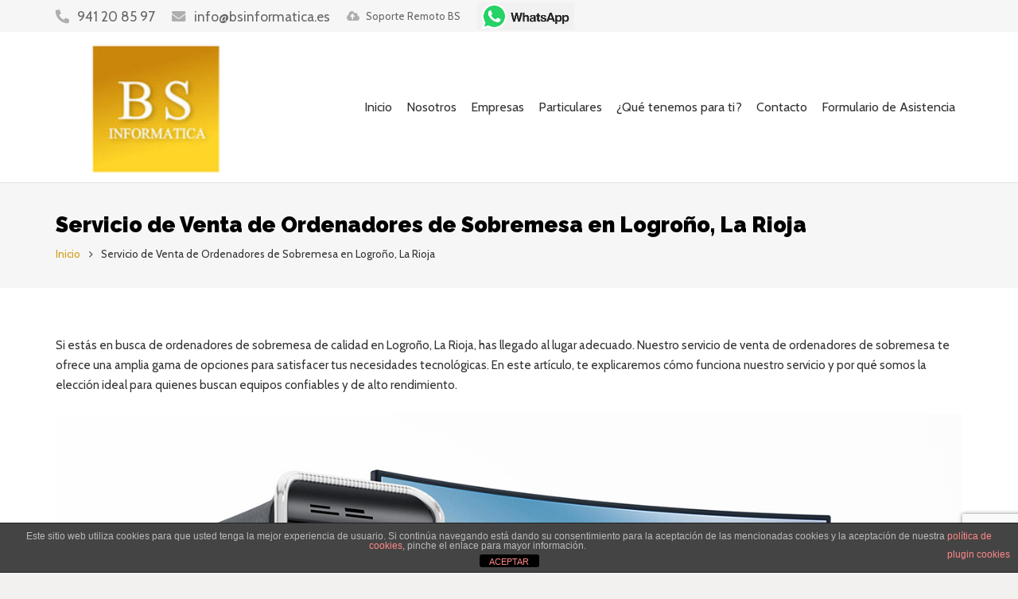

--- FILE ---
content_type: text/html; charset=utf-8
request_url: https://www.google.com/recaptcha/api2/anchor?ar=1&k=6Lfv58ApAAAAAALd6rIEo0vJgRPc_2jCkxs8a-NI&co=aHR0cHM6Ly9ic2luZm9ybWF0aWNhLmNvbTo0NDM.&hl=en&v=PoyoqOPhxBO7pBk68S4YbpHZ&size=invisible&anchor-ms=20000&execute-ms=30000&cb=hr5q1hm2iu0r
body_size: 49629
content:
<!DOCTYPE HTML><html dir="ltr" lang="en"><head><meta http-equiv="Content-Type" content="text/html; charset=UTF-8">
<meta http-equiv="X-UA-Compatible" content="IE=edge">
<title>reCAPTCHA</title>
<style type="text/css">
/* cyrillic-ext */
@font-face {
  font-family: 'Roboto';
  font-style: normal;
  font-weight: 400;
  font-stretch: 100%;
  src: url(//fonts.gstatic.com/s/roboto/v48/KFO7CnqEu92Fr1ME7kSn66aGLdTylUAMa3GUBHMdazTgWw.woff2) format('woff2');
  unicode-range: U+0460-052F, U+1C80-1C8A, U+20B4, U+2DE0-2DFF, U+A640-A69F, U+FE2E-FE2F;
}
/* cyrillic */
@font-face {
  font-family: 'Roboto';
  font-style: normal;
  font-weight: 400;
  font-stretch: 100%;
  src: url(//fonts.gstatic.com/s/roboto/v48/KFO7CnqEu92Fr1ME7kSn66aGLdTylUAMa3iUBHMdazTgWw.woff2) format('woff2');
  unicode-range: U+0301, U+0400-045F, U+0490-0491, U+04B0-04B1, U+2116;
}
/* greek-ext */
@font-face {
  font-family: 'Roboto';
  font-style: normal;
  font-weight: 400;
  font-stretch: 100%;
  src: url(//fonts.gstatic.com/s/roboto/v48/KFO7CnqEu92Fr1ME7kSn66aGLdTylUAMa3CUBHMdazTgWw.woff2) format('woff2');
  unicode-range: U+1F00-1FFF;
}
/* greek */
@font-face {
  font-family: 'Roboto';
  font-style: normal;
  font-weight: 400;
  font-stretch: 100%;
  src: url(//fonts.gstatic.com/s/roboto/v48/KFO7CnqEu92Fr1ME7kSn66aGLdTylUAMa3-UBHMdazTgWw.woff2) format('woff2');
  unicode-range: U+0370-0377, U+037A-037F, U+0384-038A, U+038C, U+038E-03A1, U+03A3-03FF;
}
/* math */
@font-face {
  font-family: 'Roboto';
  font-style: normal;
  font-weight: 400;
  font-stretch: 100%;
  src: url(//fonts.gstatic.com/s/roboto/v48/KFO7CnqEu92Fr1ME7kSn66aGLdTylUAMawCUBHMdazTgWw.woff2) format('woff2');
  unicode-range: U+0302-0303, U+0305, U+0307-0308, U+0310, U+0312, U+0315, U+031A, U+0326-0327, U+032C, U+032F-0330, U+0332-0333, U+0338, U+033A, U+0346, U+034D, U+0391-03A1, U+03A3-03A9, U+03B1-03C9, U+03D1, U+03D5-03D6, U+03F0-03F1, U+03F4-03F5, U+2016-2017, U+2034-2038, U+203C, U+2040, U+2043, U+2047, U+2050, U+2057, U+205F, U+2070-2071, U+2074-208E, U+2090-209C, U+20D0-20DC, U+20E1, U+20E5-20EF, U+2100-2112, U+2114-2115, U+2117-2121, U+2123-214F, U+2190, U+2192, U+2194-21AE, U+21B0-21E5, U+21F1-21F2, U+21F4-2211, U+2213-2214, U+2216-22FF, U+2308-230B, U+2310, U+2319, U+231C-2321, U+2336-237A, U+237C, U+2395, U+239B-23B7, U+23D0, U+23DC-23E1, U+2474-2475, U+25AF, U+25B3, U+25B7, U+25BD, U+25C1, U+25CA, U+25CC, U+25FB, U+266D-266F, U+27C0-27FF, U+2900-2AFF, U+2B0E-2B11, U+2B30-2B4C, U+2BFE, U+3030, U+FF5B, U+FF5D, U+1D400-1D7FF, U+1EE00-1EEFF;
}
/* symbols */
@font-face {
  font-family: 'Roboto';
  font-style: normal;
  font-weight: 400;
  font-stretch: 100%;
  src: url(//fonts.gstatic.com/s/roboto/v48/KFO7CnqEu92Fr1ME7kSn66aGLdTylUAMaxKUBHMdazTgWw.woff2) format('woff2');
  unicode-range: U+0001-000C, U+000E-001F, U+007F-009F, U+20DD-20E0, U+20E2-20E4, U+2150-218F, U+2190, U+2192, U+2194-2199, U+21AF, U+21E6-21F0, U+21F3, U+2218-2219, U+2299, U+22C4-22C6, U+2300-243F, U+2440-244A, U+2460-24FF, U+25A0-27BF, U+2800-28FF, U+2921-2922, U+2981, U+29BF, U+29EB, U+2B00-2BFF, U+4DC0-4DFF, U+FFF9-FFFB, U+10140-1018E, U+10190-1019C, U+101A0, U+101D0-101FD, U+102E0-102FB, U+10E60-10E7E, U+1D2C0-1D2D3, U+1D2E0-1D37F, U+1F000-1F0FF, U+1F100-1F1AD, U+1F1E6-1F1FF, U+1F30D-1F30F, U+1F315, U+1F31C, U+1F31E, U+1F320-1F32C, U+1F336, U+1F378, U+1F37D, U+1F382, U+1F393-1F39F, U+1F3A7-1F3A8, U+1F3AC-1F3AF, U+1F3C2, U+1F3C4-1F3C6, U+1F3CA-1F3CE, U+1F3D4-1F3E0, U+1F3ED, U+1F3F1-1F3F3, U+1F3F5-1F3F7, U+1F408, U+1F415, U+1F41F, U+1F426, U+1F43F, U+1F441-1F442, U+1F444, U+1F446-1F449, U+1F44C-1F44E, U+1F453, U+1F46A, U+1F47D, U+1F4A3, U+1F4B0, U+1F4B3, U+1F4B9, U+1F4BB, U+1F4BF, U+1F4C8-1F4CB, U+1F4D6, U+1F4DA, U+1F4DF, U+1F4E3-1F4E6, U+1F4EA-1F4ED, U+1F4F7, U+1F4F9-1F4FB, U+1F4FD-1F4FE, U+1F503, U+1F507-1F50B, U+1F50D, U+1F512-1F513, U+1F53E-1F54A, U+1F54F-1F5FA, U+1F610, U+1F650-1F67F, U+1F687, U+1F68D, U+1F691, U+1F694, U+1F698, U+1F6AD, U+1F6B2, U+1F6B9-1F6BA, U+1F6BC, U+1F6C6-1F6CF, U+1F6D3-1F6D7, U+1F6E0-1F6EA, U+1F6F0-1F6F3, U+1F6F7-1F6FC, U+1F700-1F7FF, U+1F800-1F80B, U+1F810-1F847, U+1F850-1F859, U+1F860-1F887, U+1F890-1F8AD, U+1F8B0-1F8BB, U+1F8C0-1F8C1, U+1F900-1F90B, U+1F93B, U+1F946, U+1F984, U+1F996, U+1F9E9, U+1FA00-1FA6F, U+1FA70-1FA7C, U+1FA80-1FA89, U+1FA8F-1FAC6, U+1FACE-1FADC, U+1FADF-1FAE9, U+1FAF0-1FAF8, U+1FB00-1FBFF;
}
/* vietnamese */
@font-face {
  font-family: 'Roboto';
  font-style: normal;
  font-weight: 400;
  font-stretch: 100%;
  src: url(//fonts.gstatic.com/s/roboto/v48/KFO7CnqEu92Fr1ME7kSn66aGLdTylUAMa3OUBHMdazTgWw.woff2) format('woff2');
  unicode-range: U+0102-0103, U+0110-0111, U+0128-0129, U+0168-0169, U+01A0-01A1, U+01AF-01B0, U+0300-0301, U+0303-0304, U+0308-0309, U+0323, U+0329, U+1EA0-1EF9, U+20AB;
}
/* latin-ext */
@font-face {
  font-family: 'Roboto';
  font-style: normal;
  font-weight: 400;
  font-stretch: 100%;
  src: url(//fonts.gstatic.com/s/roboto/v48/KFO7CnqEu92Fr1ME7kSn66aGLdTylUAMa3KUBHMdazTgWw.woff2) format('woff2');
  unicode-range: U+0100-02BA, U+02BD-02C5, U+02C7-02CC, U+02CE-02D7, U+02DD-02FF, U+0304, U+0308, U+0329, U+1D00-1DBF, U+1E00-1E9F, U+1EF2-1EFF, U+2020, U+20A0-20AB, U+20AD-20C0, U+2113, U+2C60-2C7F, U+A720-A7FF;
}
/* latin */
@font-face {
  font-family: 'Roboto';
  font-style: normal;
  font-weight: 400;
  font-stretch: 100%;
  src: url(//fonts.gstatic.com/s/roboto/v48/KFO7CnqEu92Fr1ME7kSn66aGLdTylUAMa3yUBHMdazQ.woff2) format('woff2');
  unicode-range: U+0000-00FF, U+0131, U+0152-0153, U+02BB-02BC, U+02C6, U+02DA, U+02DC, U+0304, U+0308, U+0329, U+2000-206F, U+20AC, U+2122, U+2191, U+2193, U+2212, U+2215, U+FEFF, U+FFFD;
}
/* cyrillic-ext */
@font-face {
  font-family: 'Roboto';
  font-style: normal;
  font-weight: 500;
  font-stretch: 100%;
  src: url(//fonts.gstatic.com/s/roboto/v48/KFO7CnqEu92Fr1ME7kSn66aGLdTylUAMa3GUBHMdazTgWw.woff2) format('woff2');
  unicode-range: U+0460-052F, U+1C80-1C8A, U+20B4, U+2DE0-2DFF, U+A640-A69F, U+FE2E-FE2F;
}
/* cyrillic */
@font-face {
  font-family: 'Roboto';
  font-style: normal;
  font-weight: 500;
  font-stretch: 100%;
  src: url(//fonts.gstatic.com/s/roboto/v48/KFO7CnqEu92Fr1ME7kSn66aGLdTylUAMa3iUBHMdazTgWw.woff2) format('woff2');
  unicode-range: U+0301, U+0400-045F, U+0490-0491, U+04B0-04B1, U+2116;
}
/* greek-ext */
@font-face {
  font-family: 'Roboto';
  font-style: normal;
  font-weight: 500;
  font-stretch: 100%;
  src: url(//fonts.gstatic.com/s/roboto/v48/KFO7CnqEu92Fr1ME7kSn66aGLdTylUAMa3CUBHMdazTgWw.woff2) format('woff2');
  unicode-range: U+1F00-1FFF;
}
/* greek */
@font-face {
  font-family: 'Roboto';
  font-style: normal;
  font-weight: 500;
  font-stretch: 100%;
  src: url(//fonts.gstatic.com/s/roboto/v48/KFO7CnqEu92Fr1ME7kSn66aGLdTylUAMa3-UBHMdazTgWw.woff2) format('woff2');
  unicode-range: U+0370-0377, U+037A-037F, U+0384-038A, U+038C, U+038E-03A1, U+03A3-03FF;
}
/* math */
@font-face {
  font-family: 'Roboto';
  font-style: normal;
  font-weight: 500;
  font-stretch: 100%;
  src: url(//fonts.gstatic.com/s/roboto/v48/KFO7CnqEu92Fr1ME7kSn66aGLdTylUAMawCUBHMdazTgWw.woff2) format('woff2');
  unicode-range: U+0302-0303, U+0305, U+0307-0308, U+0310, U+0312, U+0315, U+031A, U+0326-0327, U+032C, U+032F-0330, U+0332-0333, U+0338, U+033A, U+0346, U+034D, U+0391-03A1, U+03A3-03A9, U+03B1-03C9, U+03D1, U+03D5-03D6, U+03F0-03F1, U+03F4-03F5, U+2016-2017, U+2034-2038, U+203C, U+2040, U+2043, U+2047, U+2050, U+2057, U+205F, U+2070-2071, U+2074-208E, U+2090-209C, U+20D0-20DC, U+20E1, U+20E5-20EF, U+2100-2112, U+2114-2115, U+2117-2121, U+2123-214F, U+2190, U+2192, U+2194-21AE, U+21B0-21E5, U+21F1-21F2, U+21F4-2211, U+2213-2214, U+2216-22FF, U+2308-230B, U+2310, U+2319, U+231C-2321, U+2336-237A, U+237C, U+2395, U+239B-23B7, U+23D0, U+23DC-23E1, U+2474-2475, U+25AF, U+25B3, U+25B7, U+25BD, U+25C1, U+25CA, U+25CC, U+25FB, U+266D-266F, U+27C0-27FF, U+2900-2AFF, U+2B0E-2B11, U+2B30-2B4C, U+2BFE, U+3030, U+FF5B, U+FF5D, U+1D400-1D7FF, U+1EE00-1EEFF;
}
/* symbols */
@font-face {
  font-family: 'Roboto';
  font-style: normal;
  font-weight: 500;
  font-stretch: 100%;
  src: url(//fonts.gstatic.com/s/roboto/v48/KFO7CnqEu92Fr1ME7kSn66aGLdTylUAMaxKUBHMdazTgWw.woff2) format('woff2');
  unicode-range: U+0001-000C, U+000E-001F, U+007F-009F, U+20DD-20E0, U+20E2-20E4, U+2150-218F, U+2190, U+2192, U+2194-2199, U+21AF, U+21E6-21F0, U+21F3, U+2218-2219, U+2299, U+22C4-22C6, U+2300-243F, U+2440-244A, U+2460-24FF, U+25A0-27BF, U+2800-28FF, U+2921-2922, U+2981, U+29BF, U+29EB, U+2B00-2BFF, U+4DC0-4DFF, U+FFF9-FFFB, U+10140-1018E, U+10190-1019C, U+101A0, U+101D0-101FD, U+102E0-102FB, U+10E60-10E7E, U+1D2C0-1D2D3, U+1D2E0-1D37F, U+1F000-1F0FF, U+1F100-1F1AD, U+1F1E6-1F1FF, U+1F30D-1F30F, U+1F315, U+1F31C, U+1F31E, U+1F320-1F32C, U+1F336, U+1F378, U+1F37D, U+1F382, U+1F393-1F39F, U+1F3A7-1F3A8, U+1F3AC-1F3AF, U+1F3C2, U+1F3C4-1F3C6, U+1F3CA-1F3CE, U+1F3D4-1F3E0, U+1F3ED, U+1F3F1-1F3F3, U+1F3F5-1F3F7, U+1F408, U+1F415, U+1F41F, U+1F426, U+1F43F, U+1F441-1F442, U+1F444, U+1F446-1F449, U+1F44C-1F44E, U+1F453, U+1F46A, U+1F47D, U+1F4A3, U+1F4B0, U+1F4B3, U+1F4B9, U+1F4BB, U+1F4BF, U+1F4C8-1F4CB, U+1F4D6, U+1F4DA, U+1F4DF, U+1F4E3-1F4E6, U+1F4EA-1F4ED, U+1F4F7, U+1F4F9-1F4FB, U+1F4FD-1F4FE, U+1F503, U+1F507-1F50B, U+1F50D, U+1F512-1F513, U+1F53E-1F54A, U+1F54F-1F5FA, U+1F610, U+1F650-1F67F, U+1F687, U+1F68D, U+1F691, U+1F694, U+1F698, U+1F6AD, U+1F6B2, U+1F6B9-1F6BA, U+1F6BC, U+1F6C6-1F6CF, U+1F6D3-1F6D7, U+1F6E0-1F6EA, U+1F6F0-1F6F3, U+1F6F7-1F6FC, U+1F700-1F7FF, U+1F800-1F80B, U+1F810-1F847, U+1F850-1F859, U+1F860-1F887, U+1F890-1F8AD, U+1F8B0-1F8BB, U+1F8C0-1F8C1, U+1F900-1F90B, U+1F93B, U+1F946, U+1F984, U+1F996, U+1F9E9, U+1FA00-1FA6F, U+1FA70-1FA7C, U+1FA80-1FA89, U+1FA8F-1FAC6, U+1FACE-1FADC, U+1FADF-1FAE9, U+1FAF0-1FAF8, U+1FB00-1FBFF;
}
/* vietnamese */
@font-face {
  font-family: 'Roboto';
  font-style: normal;
  font-weight: 500;
  font-stretch: 100%;
  src: url(//fonts.gstatic.com/s/roboto/v48/KFO7CnqEu92Fr1ME7kSn66aGLdTylUAMa3OUBHMdazTgWw.woff2) format('woff2');
  unicode-range: U+0102-0103, U+0110-0111, U+0128-0129, U+0168-0169, U+01A0-01A1, U+01AF-01B0, U+0300-0301, U+0303-0304, U+0308-0309, U+0323, U+0329, U+1EA0-1EF9, U+20AB;
}
/* latin-ext */
@font-face {
  font-family: 'Roboto';
  font-style: normal;
  font-weight: 500;
  font-stretch: 100%;
  src: url(//fonts.gstatic.com/s/roboto/v48/KFO7CnqEu92Fr1ME7kSn66aGLdTylUAMa3KUBHMdazTgWw.woff2) format('woff2');
  unicode-range: U+0100-02BA, U+02BD-02C5, U+02C7-02CC, U+02CE-02D7, U+02DD-02FF, U+0304, U+0308, U+0329, U+1D00-1DBF, U+1E00-1E9F, U+1EF2-1EFF, U+2020, U+20A0-20AB, U+20AD-20C0, U+2113, U+2C60-2C7F, U+A720-A7FF;
}
/* latin */
@font-face {
  font-family: 'Roboto';
  font-style: normal;
  font-weight: 500;
  font-stretch: 100%;
  src: url(//fonts.gstatic.com/s/roboto/v48/KFO7CnqEu92Fr1ME7kSn66aGLdTylUAMa3yUBHMdazQ.woff2) format('woff2');
  unicode-range: U+0000-00FF, U+0131, U+0152-0153, U+02BB-02BC, U+02C6, U+02DA, U+02DC, U+0304, U+0308, U+0329, U+2000-206F, U+20AC, U+2122, U+2191, U+2193, U+2212, U+2215, U+FEFF, U+FFFD;
}
/* cyrillic-ext */
@font-face {
  font-family: 'Roboto';
  font-style: normal;
  font-weight: 900;
  font-stretch: 100%;
  src: url(//fonts.gstatic.com/s/roboto/v48/KFO7CnqEu92Fr1ME7kSn66aGLdTylUAMa3GUBHMdazTgWw.woff2) format('woff2');
  unicode-range: U+0460-052F, U+1C80-1C8A, U+20B4, U+2DE0-2DFF, U+A640-A69F, U+FE2E-FE2F;
}
/* cyrillic */
@font-face {
  font-family: 'Roboto';
  font-style: normal;
  font-weight: 900;
  font-stretch: 100%;
  src: url(//fonts.gstatic.com/s/roboto/v48/KFO7CnqEu92Fr1ME7kSn66aGLdTylUAMa3iUBHMdazTgWw.woff2) format('woff2');
  unicode-range: U+0301, U+0400-045F, U+0490-0491, U+04B0-04B1, U+2116;
}
/* greek-ext */
@font-face {
  font-family: 'Roboto';
  font-style: normal;
  font-weight: 900;
  font-stretch: 100%;
  src: url(//fonts.gstatic.com/s/roboto/v48/KFO7CnqEu92Fr1ME7kSn66aGLdTylUAMa3CUBHMdazTgWw.woff2) format('woff2');
  unicode-range: U+1F00-1FFF;
}
/* greek */
@font-face {
  font-family: 'Roboto';
  font-style: normal;
  font-weight: 900;
  font-stretch: 100%;
  src: url(//fonts.gstatic.com/s/roboto/v48/KFO7CnqEu92Fr1ME7kSn66aGLdTylUAMa3-UBHMdazTgWw.woff2) format('woff2');
  unicode-range: U+0370-0377, U+037A-037F, U+0384-038A, U+038C, U+038E-03A1, U+03A3-03FF;
}
/* math */
@font-face {
  font-family: 'Roboto';
  font-style: normal;
  font-weight: 900;
  font-stretch: 100%;
  src: url(//fonts.gstatic.com/s/roboto/v48/KFO7CnqEu92Fr1ME7kSn66aGLdTylUAMawCUBHMdazTgWw.woff2) format('woff2');
  unicode-range: U+0302-0303, U+0305, U+0307-0308, U+0310, U+0312, U+0315, U+031A, U+0326-0327, U+032C, U+032F-0330, U+0332-0333, U+0338, U+033A, U+0346, U+034D, U+0391-03A1, U+03A3-03A9, U+03B1-03C9, U+03D1, U+03D5-03D6, U+03F0-03F1, U+03F4-03F5, U+2016-2017, U+2034-2038, U+203C, U+2040, U+2043, U+2047, U+2050, U+2057, U+205F, U+2070-2071, U+2074-208E, U+2090-209C, U+20D0-20DC, U+20E1, U+20E5-20EF, U+2100-2112, U+2114-2115, U+2117-2121, U+2123-214F, U+2190, U+2192, U+2194-21AE, U+21B0-21E5, U+21F1-21F2, U+21F4-2211, U+2213-2214, U+2216-22FF, U+2308-230B, U+2310, U+2319, U+231C-2321, U+2336-237A, U+237C, U+2395, U+239B-23B7, U+23D0, U+23DC-23E1, U+2474-2475, U+25AF, U+25B3, U+25B7, U+25BD, U+25C1, U+25CA, U+25CC, U+25FB, U+266D-266F, U+27C0-27FF, U+2900-2AFF, U+2B0E-2B11, U+2B30-2B4C, U+2BFE, U+3030, U+FF5B, U+FF5D, U+1D400-1D7FF, U+1EE00-1EEFF;
}
/* symbols */
@font-face {
  font-family: 'Roboto';
  font-style: normal;
  font-weight: 900;
  font-stretch: 100%;
  src: url(//fonts.gstatic.com/s/roboto/v48/KFO7CnqEu92Fr1ME7kSn66aGLdTylUAMaxKUBHMdazTgWw.woff2) format('woff2');
  unicode-range: U+0001-000C, U+000E-001F, U+007F-009F, U+20DD-20E0, U+20E2-20E4, U+2150-218F, U+2190, U+2192, U+2194-2199, U+21AF, U+21E6-21F0, U+21F3, U+2218-2219, U+2299, U+22C4-22C6, U+2300-243F, U+2440-244A, U+2460-24FF, U+25A0-27BF, U+2800-28FF, U+2921-2922, U+2981, U+29BF, U+29EB, U+2B00-2BFF, U+4DC0-4DFF, U+FFF9-FFFB, U+10140-1018E, U+10190-1019C, U+101A0, U+101D0-101FD, U+102E0-102FB, U+10E60-10E7E, U+1D2C0-1D2D3, U+1D2E0-1D37F, U+1F000-1F0FF, U+1F100-1F1AD, U+1F1E6-1F1FF, U+1F30D-1F30F, U+1F315, U+1F31C, U+1F31E, U+1F320-1F32C, U+1F336, U+1F378, U+1F37D, U+1F382, U+1F393-1F39F, U+1F3A7-1F3A8, U+1F3AC-1F3AF, U+1F3C2, U+1F3C4-1F3C6, U+1F3CA-1F3CE, U+1F3D4-1F3E0, U+1F3ED, U+1F3F1-1F3F3, U+1F3F5-1F3F7, U+1F408, U+1F415, U+1F41F, U+1F426, U+1F43F, U+1F441-1F442, U+1F444, U+1F446-1F449, U+1F44C-1F44E, U+1F453, U+1F46A, U+1F47D, U+1F4A3, U+1F4B0, U+1F4B3, U+1F4B9, U+1F4BB, U+1F4BF, U+1F4C8-1F4CB, U+1F4D6, U+1F4DA, U+1F4DF, U+1F4E3-1F4E6, U+1F4EA-1F4ED, U+1F4F7, U+1F4F9-1F4FB, U+1F4FD-1F4FE, U+1F503, U+1F507-1F50B, U+1F50D, U+1F512-1F513, U+1F53E-1F54A, U+1F54F-1F5FA, U+1F610, U+1F650-1F67F, U+1F687, U+1F68D, U+1F691, U+1F694, U+1F698, U+1F6AD, U+1F6B2, U+1F6B9-1F6BA, U+1F6BC, U+1F6C6-1F6CF, U+1F6D3-1F6D7, U+1F6E0-1F6EA, U+1F6F0-1F6F3, U+1F6F7-1F6FC, U+1F700-1F7FF, U+1F800-1F80B, U+1F810-1F847, U+1F850-1F859, U+1F860-1F887, U+1F890-1F8AD, U+1F8B0-1F8BB, U+1F8C0-1F8C1, U+1F900-1F90B, U+1F93B, U+1F946, U+1F984, U+1F996, U+1F9E9, U+1FA00-1FA6F, U+1FA70-1FA7C, U+1FA80-1FA89, U+1FA8F-1FAC6, U+1FACE-1FADC, U+1FADF-1FAE9, U+1FAF0-1FAF8, U+1FB00-1FBFF;
}
/* vietnamese */
@font-face {
  font-family: 'Roboto';
  font-style: normal;
  font-weight: 900;
  font-stretch: 100%;
  src: url(//fonts.gstatic.com/s/roboto/v48/KFO7CnqEu92Fr1ME7kSn66aGLdTylUAMa3OUBHMdazTgWw.woff2) format('woff2');
  unicode-range: U+0102-0103, U+0110-0111, U+0128-0129, U+0168-0169, U+01A0-01A1, U+01AF-01B0, U+0300-0301, U+0303-0304, U+0308-0309, U+0323, U+0329, U+1EA0-1EF9, U+20AB;
}
/* latin-ext */
@font-face {
  font-family: 'Roboto';
  font-style: normal;
  font-weight: 900;
  font-stretch: 100%;
  src: url(//fonts.gstatic.com/s/roboto/v48/KFO7CnqEu92Fr1ME7kSn66aGLdTylUAMa3KUBHMdazTgWw.woff2) format('woff2');
  unicode-range: U+0100-02BA, U+02BD-02C5, U+02C7-02CC, U+02CE-02D7, U+02DD-02FF, U+0304, U+0308, U+0329, U+1D00-1DBF, U+1E00-1E9F, U+1EF2-1EFF, U+2020, U+20A0-20AB, U+20AD-20C0, U+2113, U+2C60-2C7F, U+A720-A7FF;
}
/* latin */
@font-face {
  font-family: 'Roboto';
  font-style: normal;
  font-weight: 900;
  font-stretch: 100%;
  src: url(//fonts.gstatic.com/s/roboto/v48/KFO7CnqEu92Fr1ME7kSn66aGLdTylUAMa3yUBHMdazQ.woff2) format('woff2');
  unicode-range: U+0000-00FF, U+0131, U+0152-0153, U+02BB-02BC, U+02C6, U+02DA, U+02DC, U+0304, U+0308, U+0329, U+2000-206F, U+20AC, U+2122, U+2191, U+2193, U+2212, U+2215, U+FEFF, U+FFFD;
}

</style>
<link rel="stylesheet" type="text/css" href="https://www.gstatic.com/recaptcha/releases/PoyoqOPhxBO7pBk68S4YbpHZ/styles__ltr.css">
<script nonce="euRf6kcoisN5PNGKMvI3Hg" type="text/javascript">window['__recaptcha_api'] = 'https://www.google.com/recaptcha/api2/';</script>
<script type="text/javascript" src="https://www.gstatic.com/recaptcha/releases/PoyoqOPhxBO7pBk68S4YbpHZ/recaptcha__en.js" nonce="euRf6kcoisN5PNGKMvI3Hg">
      
    </script></head>
<body><div id="rc-anchor-alert" class="rc-anchor-alert"></div>
<input type="hidden" id="recaptcha-token" value="[base64]">
<script type="text/javascript" nonce="euRf6kcoisN5PNGKMvI3Hg">
      recaptcha.anchor.Main.init("[\x22ainput\x22,[\x22bgdata\x22,\x22\x22,\[base64]/[base64]/[base64]/[base64]/[base64]/[base64]/KGcoTywyNTMsTy5PKSxVRyhPLEMpKTpnKE8sMjUzLEMpLE8pKSxsKSksTykpfSxieT1mdW5jdGlvbihDLE8sdSxsKXtmb3IobD0odT1SKEMpLDApO08+MDtPLS0pbD1sPDw4fFooQyk7ZyhDLHUsbCl9LFVHPWZ1bmN0aW9uKEMsTyl7Qy5pLmxlbmd0aD4xMDQ/[base64]/[base64]/[base64]/[base64]/[base64]/[base64]/[base64]\\u003d\x22,\[base64]\\u003d\\u003d\x22,\x22XsKew4oaw6fChcO0S8OnwqF+OsK0OMK1eWFww7HDrwbDtMK/wpbCj3fDvl/DjxoLaAM9ewAOfcKuwrZkwrtGIzMPw6TCrQVrw63CiWl5wpAPEVjClUYvw73Cl8Kqw5J4D3fCmF/Ds8KNLMKpwrDDjEYFIMK2woXDlsK1I2Alwo3CoMOgTcOVwo7DqB7DkF0CRsK4wrXDqcOvYMKWwrx/w4UcNXXCtsKkBQx8KifCjUTDnsKBw67CmcOtw5nCo8OwZMKhwpHDphTDsx7Dm2IiwrrDscKtcsK7EcKeI3kdwrMUwqo6eAzDggl4w47CmjfCl2JmwobDjSfDjUZUw6jDsmUOw4grw67DrC3CiCQ/w5HCmHpjH0ptcVHDmCErMMOeTFXCnMOaW8OcwqduDcK9wqjCjsOAw6TCqgXCnnguPCIaE2c/w6jDqgFbWDbCu2hUwpHCgsOiw6ZVA8O/wpnDj1YxDsK6JC3CnETCoV49wrrCmsK+PTF9w5nDhxTCrsONM8Kgw4oJwrUgw6wdX8OfN8K8w5rDlcKSCiB/w5bDnMKHw4kSa8Oqw6jCqx3CiMOSw7QMw4LDrMKqwrPCtcKGw43DgMK7w4NXw4zDv8OZbngybMKCwqfDhMOdw5cVNh8Zwrt2SWnCoSDDmcOWw4jCo8KLVcK7Qi3DsGsjwp8Pw7RQwr3CnSTDpsOMcS7DqU/DoMKgwr/DgxjDkkvCjsOmwr9KEyTCqmMJwrZaw79Aw7FcJMOZNR1aw5jCuMKQw63CiiLCkgjCsV3ClW7CnzBhV8OuA0dCBcKowr7DgQoRw7PCqgTDu8KXJsKGL0XDmcKMw4jCpyvDgzI+w5zCsxMRQ2ldwr9YMMOJBsK3w5bCtn7CjU7Cj8KNWMKGFRpeQhwWw6/Dr8KLw7LCrX9qWwTDphg4AsO8ZAF7RgnDl0zDrwoSwqYewqAxaMKCwoJ1w4U8wpl+eMOiQ3E9Jg/CoVzCjyUtVwQpQxLDlsKOw4k7w4TDmcOQw5t/woPCqsKZOhFmwqzCmRrCtXxVYcOJcsKGwprCmsKAwpTCsMOjXXLDlsOjb0bDjCFSXHhwwqdXwookw6fCvMK0wrXCscK+wqEfTgLDiVkHw57CksKjeQRSw5lVw4Vnw6bCmsKuw6rDrcO+UA5XwrwOwp9caSvCp8K/w6Yawox4wr9AUQLDoMKHPjcoOAvCqMKXLcOMwrDDgMOlWsKmw4IoOMK+wqwqwofCscK4W0lfwq0Sw59mwrEtw5/DpsKQYsKSwpByWSTCpGM7w54LfT4Ewq0jw4bDgMO5wrbDtMK0w7wHwpNNDFHDrMKmwpfDuGrCoMOjYsK1w4/ChcKnb8K9CsOkaBDDocK/aF7Dh8KhL8ObdmvCmsOQd8OMw6lVQcKNw4bCqW17wooQfjs8wqTDsG3DtsOHwq3DiMKvKx9/w7LDvMObwpnChlHCpCFRwo9tRcOdfMOMwofCnsK7w6PCo3PCgcONTsKWJsKOwo3DsEdsRG5Nd8KwbcKIJ8Knwo/Ck8OTw4Urw4hCw6vCuy0HwrnCoEvDkUvDgE/CknUnw4TDn8K6CcKswrFZQSEJwrDCpMOYcHbCs2B3wr0qw7MgPMK6QmAFYcKRBEfDphRHwoAPw5zDhMKpWMKVFMORwolSwqzCjcKVb8KMYsOwc8KbH2wfwrbCncKvEAPCkW/DgMKtcl5dKxkyOy3CusOnEMOPw5F+AcK5w68fKWTCvhXCm0bCt0jChcK9eT/[base64]/DoHgUPcKtwq3DnGsyOBh5Wh7DiRDDtgFQwrEdKFDCjTvDq09+O8O/w6fCum7DnMOYTnVDw6N8fHpcw6nDlMOgw6Y8wp4Jw55ewqDDvUgidl7CrkAibMK2Q8K9wrvDpjbCnCvCgCMgVMKYwqx2EQ3CtcOUwofCtwXCmcOPw6zDmEloCynDkgPCjcKLwpspw4nCq3sywqvCuxd6w5/Dq0dtAMKCdsO4BcK2w4kIw4fDrsOcb1rCkijCjijDjmXCrnLDvF/DpizDqcKqQ8KpJMKsQ8KGWkvDiHdLwrzCjEpyOUAZNQPDkXrDsh7CsMKaVWV0wqZUwptfw77DrsOnJ1g4w5fDuMKIwqDDk8OIw67DscOIJljDhBQ4M8K6wpvDhEYNwp1/ZUfCuQ9Tw5TCqcKOXTPCrcKLd8O+w7HDky86GMOqwp3CixZqOcOww4osw7diw4TDtTHDgzwDEsOZw4gAw6AUw7kaWMOBazDDhsKVw5I5UMKLT8KoEWnDnsK2CycEw44xw7HCuMK4ZQDCuMOheMOBY8KMSMOxecKfOMOtwoLCvzN1wq0gd8OOPsKXw7F/w7h2RMORb8KMUcOzJsKow7EHCE/CjnfDmsOPwoPDrMOSTcKpw5/Dq8Klw4NVAsKTF8OLw4gLwrt3w6F4wqZSwpzDhMOPw7PDq2dtQcKcBcKvw69dwqTCnsKSw6pKYnJXw4rDtmZYJzzCrk4oM8Kiw4oRwp/CoxRdwpzDjgDDv8OpwrnDkMOiw6jCuMKYwqpEbsK0CRnChMO0X8KpccKKwpQXw67DtVQYwoTDpFlTwpzDqF1yWg7DvnTCgcKkworDkMOfw61rAyl9w4/CrMKRdcK9w6BowoHChsOzw4nDu8KFJsOYw4vCsH8Pw7wqfiETw4otAsOUcXx5w64uw6fCnkQ6w5zCqcKaHwkOQx3DsAXCq8OPw4vCs8K1wqVXKRdRwqjDnAPCmcOMd0V9wo3CtsKew5E/DXY4w6LDp1jCo8K2wr0PXcOxbMKhwrzDpXTDlcKcw5t4wpJiGMO0wpYDbcKowoDDrMKLwpHCihnDq8KcwqoXw7Bswp4yJ8Opw7gpwpbCkENQOmzDhsOdw6AaaxAlw7vDjU/Dh8KLwoMCw4bDhw3DmQ98Q2vDiXfDvz8vCEbCjwnCvsKdw5vChMKbw4JXZMOKfcK8w7/[base64]/Dmz06wqbCssOsw70jbMOTBsKxwr8uw4LDkSzDuMOLwqHDgcKvwo5WZ8OCw65ZdsOBwqjDmcKvw4BCYsKOwqZUwqbCkQ/ChMK3woZjI8KJen5owrnCgcKzA8KjPWBqesOOw79EYMOhJMKLw6g5czwSeMOGJsKQwrZTJcOoS8OLwqlSw7/Dhi3Cq8Onw4rCsVbDjsODN2LCi8K6KsKKFMKnw5TDnB91DMKxwpbDtcKdEMKowoM7w4XCmzQew4AhQ8KXwqbCscKrbsOzR27Cn0YeXThxaQ3CmB7Cr8KZZ0wBwp/[base64]/DkjRaW1jCiTpTIcODRjDCkH/DmSTCoMKvVcOZwozCmsONBMK8cx/CoMKVwrx3w4xLVsOdwqbCuz3CicKlMxZDwoJCwoDDjkPCrQPClzMQwp5FOB/CgMK5wrrDscK1XMOywr/[base64]/WsKhZsO6SHrCv8OFw4FEw7fDv8O+w67DqsOuECDDmsKxO8O+KsOdPn3DmQHCo8OJw7XCiMOfw4dJwovDvMOTw4fCvcK/XXpYOsKTwppGw6XCpHlnUnnDohAaRMO8w6XDvcOWw4g/Z8KdOcKAX8KYw7/CkD9PN8O/w5jDvEbCg8ODaw4VwovDqjovQMOsWWbCl8KZw5h/wqJ2wpvDoD1Hw6nDo8OLw4rDuk5OwqzDksO7OGIYwoHCpcKUSsK/[base64]/wqLDiMOSw65NwqwVw7XDq301SyXDjcOeccKiw4ZlasOTVMKpThPDncOSH2QMwqDCvsKJScKtDmXDqw3Ci8KvTMK1MsOgRMK8wpAmw6DDl3dbw5YCfsOpw7LDhcOSdigaw6TCl8OjIsKYcx0/[base64]/CnB7CiStNKEHCozsWMV0jMsK6w6vDsRHDt8KNR2gowqt/wofCh0ddPMOHEl/DmAEUwrTClUsHHMOAw73Cngh1XA3CjMKNUDYpfTHCsHsOwpZVw45qZ1pIwr48IcODLcK6HjA6IFFTwp3DnsOwFGDDiAYVaizCgCRRScK8VsOEw7BSd2JEw7Ydw4/[base64]/Di8KdUsKLeA10ScK7wow4QR0PBkDDl8OkwpIyw47Dg1vCnA82LiR2wpwbwrbDlsODw54owqbCvw/Ci8OcKMOmw63DicOyWgzCpxfDucKuwpg2dhE7w7s/w6Rfw6/[base64]/DqQnDu8O+wppSw6fChEjDpCE3w7tMEsKHaMKHclHDrcO9wpsKfcOWcxcQMcKAwoxowojCpwXDlcK/w7gsKk59w4Q7SHRTw6NPZcO+CUXDusKAV0bCtcKSMMKRMBzCuhnCo8Ogw7nCjMKSOyFow6sCwr5DGHZtEcOrFsK0wo3CmsOHMGjCj8KXwrIBw5xtw4lAwr3CmsKKYsOww6rDpmzDjUfCl8KxKcKOPzQtw4LDksKTwqfCjR00w4/[base64]/ChMOgHBAiWcOewqLDklENQMKFw7vCu1HDnMO/w407VFlLwqHDvVTCqcOrw5h+wo7Dp8KSw4fDkgJ+L3TChsKBEcOZwqjCpMO7w70uw5PCqsKxEW/DncKjYyjCmMKQbALCrx/[base64]/[base64]/Dv8ONXMObwrk+wrPCkmrDtMOZXsOJesO/di7DgUpVw6MiKcKfwrPDiRZtwqkGH8KlDxrDqsOYwppMwqjDnWgvw4zCgXB7w6vDhDoywqczwr1hP0/CscOpIsOIw4Yuw7DCrsK+w7bDm0nDm8K6QMK5w4LDssKrScO+wofCjWfDv8OJFAfDpFUoQcOQwp/CjsKKKytbw6oawqkzA1shQMKRwpjDjcKAwpTCkFTCkMOBw6pKEA7CjsKPbMK5wobCkQYfwqfCicO0wp4kBcOxwrd6ccKDZhfCjMOOGCnDmGXCvyrDjgLDisOSw6cEwq/[base64]/[base64]/CkcOAw7gKFjPCucKrV8O+LD7DiRnDpUzDqsKEKTrCnSLCtHPCp8Kbw5HCnR4dJlpjaCgKJ8KJQMOvwofCnXnDnxYDw57DhzwaFHLCggzDnsO7w7XCg2gHIcOSwqBLw61Vwo7DmMKIw483TcOGIwsew4ZTw4fCkcO5JQw2ezw/w48Ewqgrw5jCrVDCgcKowoEhDsKWwqvCv2/ClUjDrcKob0vDrCVkWDrDkMKsHiEbQVjDj8OzXEpAVcOLwqVQAMOgwqnClk3DmhZcwqQlYBpwwpdAQDnDgyXDpyzDjMKWw6LCsiUfHXTCl387w6TCl8K9WUBfRxLDiApRf8OswpTCnE/[base64]/CuD8TPMOKw75Zw69Xwr7DtMOnw4widTXCt8KtUmjDjlk3wqQNwrXDhcO6IMKBw7Rnw7nCtFxdXMO7woLCvTzDlDzDlsOBw413wrMzIA58w77DssK6w4vCu0F7w5fDusKewpRFRmR4wrDDuBPCmyNxw4fCigLDjC16w4vDmTDCtGAOw5zCmD/DgsOXD8OzQMK+wozDrAPCn8OOJsOOT012wqzDvUzCp8Kvw7DDvsKjYsOrwqnDgXwAPcKYw4LCvsKneMOZw6bCg8KZG8KSwpk+w6A9TjACQcO/QsKwwpdbwrE9wpJCFGxDCDrDmVrDlcK0woh1w4MIwp/DgF1EI1PCoQAsGcOuKkJ2eMKrI8KUwovCsMOHw5jDmXgERsOdwo7DhMOxRRfCu3wiwqjDvsOuNcKjDW0/[base64]/CosKtwpNfw5DCiMOUbCoBJcK/wo3DpMKTwpIWEk8jNhZ1wqXCnMKpwrzCuMK/[base64]/[base64]/XMKaNcO0wpdEw63CtsKTw5IYAC8kDMKdKgYHfFwDwobDsxTCnCRHRxsnw6rCrxZdw5vCs1ZAw7jDsAvDrcKRC8OiCnQNwpjDkcK2wrrDssK6w5LCv8OGwpHDksKjwrTDkm7Dpn4Uw4JCw4jDi2HDjMKvGnELSgs3w5RQOGpFwqMsPMOFFGNLXQ/DnsODw4bDkMOtwq4sw5ElwppWf1rDkknCvsKfSQ1hwop2bMKdKcKxwqgmM8KHwqgDwoxlI2Jvw6czw5dlJcOINj7CgB3CjH5Dwr3DrcOCwr/CqMKkwpLDtxvCkznDqsKpXcOOw53CvsKKQMKbw47CrFVLwo1IbMKXw5kiwqFPwq7CicOgFcK6wp83w4knW3bDpsOzwrrCjS8uwpDChMKwPsKLw5U1wp/DpS/DuMKuw4fDv8OGcE3ClxbDrMObwrkKwrjCp8O8wqt0w5BrLiTDlhrCmUHDrsOIZ8Ksw7wuADfDqcOHw7hcLg/CkMKvw6TDhC/CnsOAw5nCnsOae2RvRsKSVAjCkcO/[base64]/D3zCoMKqwrzDs8OHwqHDtsK3KSAHw48eBsOaAHHDgsKewp9Xw4LCvsOFN8OOwoHDtmcRwqDCscOKw6djei9rwpXCvMKZegZ6XWTDjcOswpfDgw50LMKxwrDCu8OCwp3Cg8K/GxbDnl3DtsOlMsO8wrhja2grbBjDgGV8wr/DtVl+asKywoHCpMOSXgk0woADwr3DkArDqHcHwrsLbsOEN1VVw4DDj3nCsUVce2jCtjpUecO2H8OiwprDpG0Twp56XcOHw53DjcK5JcKWw7DDmsKHw7ZFw6R9EcKRw7zCpcKaElp/R8O1RsO+EcOFwqReZ39/[base64]/TMOicWw2QUPDrcKTY8OEw7bDtC3Dv1NRJHTDnRo9UG0sw6XDjSXDlzHDrEfCiMOAwqrDkcOCNMOVD8OYwpJBb3NkfMKgw57Cg8KnV8K5B0lnDMOdw5FWwq/Dv2NcwpvDssOuwrkmw6t/w5nCgyfDgUzDmVHCpsKjb8K2UE8RwoTDnHrDkjYrWlzCuyPCtsK8wpnDk8OETFpKw5/Dt8KddxDCn8O1w40Iw5piJsO6N8KNIcO1wrtQG8Knw5dcw7vCnxhbVG9zS8ONw618HMOsVjYOPXEfcsKSf8KhwpIdw7g/wrBVYcOPLcKPPsOPeGbCqDFlw5Rfw4nCkMKQTjxlXcKNwopnCHXDqHrCpAXDuBRecTfCnCZsCMKkCsOwW2vCg8OjwonCh0fDucKxw71kdTxswpFuw6fCqm1Pwr3DiVgPeSnDrcKLHDVHw5YHwqY5w5HCmDBWwobDq8KKGyQgGzZ4w7Vcwp/Dpl9oSMKrDwIPwr7CpsKTUcKIGGPDn8OpPsK+wrLDhMOjGhhweHUUw7jChz0LwpXCoMOXwr7ChsO2NzHDjG9YRX4Xw6PDkMKuVx1GwrjCosKkbmERQsOMLzJqw7kMwrZnHsOEwrBlw67CuiDCtsOraMOFIFATP2MOJMOyw5ZOEsOAwpoow4x3T3kmwr/DokRowq/[base64]/Cv8KzNMOOw6tkwo08ci5iODMmwpPCi8KLDsKhwpw6wqPDmcKEEMKQw43Cix/DhAzDlxVnwpcCecK0wqbDg8KPwpjDsAzDmw4ZMcKRITNow4HDisKxQsKbwptxw5Zzw5LDkXTDusKCCcO8XgVIwrhqwp5VZHAdw65Cw7jChDkNw5NYZcOHwpzDkcOiwq1Kf8KkbVNWwqcBXsOJw5HDox7Dt38BCgIDwpwAwq3Du8KHw7/Dp8Kfw5TDt8KRXMOFwrPDplIyF8K+acOuwpJcw4nDisOIUVrDgcK1MBfCksOHUsK+NSwCw6XCkBHCt0/Dv8K9w53DrMKXSC1XDMOkw45kZ3wnwrXDpTNMdsKEw53Do8KnX1fCtilndEDCvhzDsMO6wr7CmwfDl8KHw6nCiTLChiTDk2kVbcOSRG0SF2HDpgFeLHssw6vDpMOYVUc3bTHCqcKbwqMxWXEHejvDqcKCwp/DsMO0w4LDtVDCocO/w63ChkZdwqPDnsO/w4fChcKAVnvDv8KbwoRNw5w8woPCh8Ofw7Rdw5JfaC99EsOeOi7DnSXCn8OzSMOoKcKsw6nDlMOkNsO0w5JbDcOrFVrDsiY0w5E/e8OnWcO1XWIxw50nZsKDKmjDt8KrCU7DnsK7KsO4W2rCmkBxHXnCpj3CoHdWFcOGR0tDw6vDuVLCucOIwpQiw5k+wpfDrsOKwpsASG3CvcKQwqXDg2vDkcKrVsKpw43DuhTCv33DiMOPw7XDsTdNH8KDGyXCpjnDkcO5w5zCpg82b0HDlGHDr8OhE8Kew7/DoAbChGzCvixyw5bCk8KQe3PCoxMBbTXDpMOlUsKnImbDvBnDusKwRsKyNsOAw4/DlnU0w4/DtMKdCTQ2w7DCohHDtEEKwq1FwoLDhmxsEybCpzrCuiUvJl7DtA/DkH/[base64]/DiMKqw6PCncK8w4fCm3Q1wo3DszoNN33CgsK2w4NlGW50EHLCiSrCkldVwqRQwrnDl1sDwpTCvjDDu0vCl8K9Z1vDtGbDgR1ldRDCn8O3YWRxw5XDkn/DhRPDinNow6jDlsOawrTDnTF6w44MTMOLMsOuw5/Cm8OLTsKmVMO6wqzDpMKmMsK+IMOODsKxwq7CrsKuw6kiwqfDuCcww4BhwqEaw70GwqnDqhPDgj3DrMOXwqjCuEkbwojDhMOzJ2RHwo/CpDnCgQ7CgH7Dvm0TwoVMwrEUw4MPOQxTMVxQIcO2D8O9woYPw6HCslg2O2YEwobDpcKjP8OnUxI3woDDlsOAw7jDvsOLw5gZw6bDjMKwPsK6w7/DtcOrRlIMw7zCplTCmAXCg0fClTnClEvDnmoZZz4RwpJXwoLCs19qwrrCvsOxwpvDtsOjwpwdwrIGK8OFwph7C001w5BQEcOBwodgw7swBE4Iw6shXSHCv8KhHxtNwq/DlC/DucOYwq3CisKpw7TDq8KiH8KhdcKnwrApBgREIgDCnsKWaMOzecKsC8KMwqrDgzzCqirDjnZ6RFNaMsKddgvCsybDqFPCgMObBcKZCMOOwqo1TWbCpcKkw4XDpsKbHsK+wrlMw6jDoEbCuF5DN3dOw6jDj8OZw6/CosKnwqh8w79NC8K/NHLCksKUwrUewobCkFjCh3caw6fDhWZfaMK4wq/[base64]/CsG3CmsOWwrDCtcO7XMO/BxXCtR5zwqXCncOrwp/Dg8KiMTLChn8Zw43CrMKVw4VveiPCuAYpw7BWwrzDqABPY8OWTS3DqcOKw5thbVJSScKIw40Aw7PDjcKIwqIXw4/CnnQIw6RnacOQVsOrwolow4DDk8KkwqjCj2hkBQ/DoHZRHMOUw5LDnXl+dMOuBsOqwrvCsGVcaR7DosKkJw7CtyIBCcOnw5HCgcK8KVPDuW/ChMO/McOjIj3DpMKaacKawoPCuEYVwqnCs8KUOcKsecOGw7jCtQtRQS7DkADCqSNDw6Ufw7fCqcKkHcKqP8KdwplRP25wwo/Cj8Kkw6LCnsOqwqEibUBIBsOTNsOiwqEeLzJmwrNbw7zDhcOYw740wp3DpCs/wpTDp2ctw4nDtcOjHH/DjcOSwq9Nw7XDrwjDk2PDqcKRwpJ6wpPCgRrDi8O5w7oMFcOsbXPDhsKzw6JFPcK+MMK7wqRIw7V5OcKYwrM0w5ccDUjCjgcSwqd+fjrCmE9IHADCmijCmhUSwqULwpTDm2FkAMO8AMKxBR/CkcOpwqvCmhJxwpfCisOLDMO3CMK2eUYxw7XDuMKgEcKEw6khwq8Ywr7Dtw7CvU46QkAyS8OywqcRMcOYw6nChMKYwrRkSi1pw6PDuAbCqMOmQVtEMUzCvhTCkw44RHN9w6TDpUVFeMKAbMKiIkvCkcKPwqnDhA/Cr8KeFEPDhcK/[base64]/CqFbDh0R3SGbCu8OvwpjDo8OWIcKvw48+wrDDpzYGw5/CmkVDesKHw4fCmsK9I8Kawpg4wrPDkcOkTsK6wrPCowLClsOQJydhChR1wpnCgDPCt8KawrNew4LCk8KDwp3Cu8K1w7A3YAYYwpIuwp5vHgkaa8OxCFbCv0p1EMOfw7skwrVEw5jCm13CgMOhJ0fDpsOQwrV6w7V3M8Ocwp/[base64]/CgcKywpTCpMOyFX3Du8OlbMOUw7LDkirDu8KkO1UJwqQOwq/Dt8O8w6YuCsK0Ym3DjMO/w6jCqF/[base64]/DpcKXJMO3aEYnwq3CqWIaw7cYwqMwwrjCqSLDtsKbOMKDw5kwZDwpK8OvWcKJJHLDrlRUw6k8REZsw67CmcKLYVLCjlvCpsKEWmTCp8OoNxknBsKqw5bCnxlrw5nDg8KNw4vCtlB2TsOoYhUDWSs8w5YxR1lbYcKMw49+M3BoUUjDncKlw4DCicK/w759fRAAwr/Ckj/CuCfDrMO9wpkTBsOTHnJ7w6NQLcKNwoYQQsOgw5cowpbDoFPDgsO5E8OfWcOEN8KkRMK3VMOUwrM2LizDjEXDrwEEw4ZlwpQ/LFc0FMObP8OJN8O/[base64]/DmsOXwpTDgkLDnShDZsK2VVwEwq7DhnZAwq7DkDDCr0luwrzCsg8zAzbDlVBxwoXDpDXCkcKAwqR9VsKywqQaJjnDiTDDok91BsKew7Ayc8OZCEcWHzxWEgrCgEpmPsKtScO5wrcUI2kVwrgEwqfCk0JwWMOmcMKsbRHDrRlOY8OGw5bCmsO/K8Oww5R6w4LDjC0LHk46CcOfEFzCo8K6w5MFPMKhwqYzFiVnw5/[base64]/esOXwoATw4tBwppfw6bDn8KpVMOVwp0Fw4wOH8OBf8Kxw6DDv8O0F2hOwovCpm0XLWhjUMOoXWJewpPDmXXCsC5gSMKTQsK/NjrCjGnDpMOZw5TCisK/w6MhO2vClRdwwpFlTgkUOMKXaGttE17CigU6ZW1DE3ZdBRUMEzjCqBdUfMOww5BQw5bCqsO5L8O9w70Ew6V/[base64]/[base64]/CuMKtwo5jw7Rgw7zDksKwJcKtbVXCu8OowrgkF8OUWid+OcKTXBVUMlQdKMKYclnCnRHCmiVrIHbClkUUwpp4wpUew7zCi8KOwpHCicKoSsKZPnPDk3TDqgEMGsKbTsKPEDQ0w7zDvnFrW8KPwo5/[base64]/DmUl+w6HDjMOnwrdHDnHDtMO3T8KOPsOfwqpkB0/CksKtaTzCusKmBBFvacO1w73Cqg7ClsKRw73DgSHCkjQzw5DDvsK+esKZw7HDv8KkwqrCon/DjFE2YMOsSn/DlV7Cil4tLcOENhsjwqhSUGUIeMOxwrvDpsKYVcK7wojDtnREw7cpwqbCtErDq8OIwpwxwpDDqT/DnQDDlUZ3ccOzL13CiVfDuhnCisOZw5wHw6PCmcOuFC3DvTpAw7RnW8KDCHnDpS49QmvDlcKKbXl2wpxFw6hXwqgJwotKQMKFC8OZw5kgwoo+VsKscsODw6sjw7zDt3ZcwoJKwpjDgsK0w6fCmwJkw5HCrMOgI8KHw5XCvMOWw61lZwYyDsOzbsOhECEmwqY/NcOMwoHDsD00KkfCt8KlwqB3HsOkYxnDjcK8HAJWwq9ow4rDqGHCiW9iIzjCrsKQAcKqwps+aipjOVh9PMKyw4QIM8O9HcOaTh4cwq3DjcKvwodbRkbCqkjCuMKGNjtkfcKxGTnCmnrCsmFATD8Uw6PCp8K7wp/Ck1bDksOQwqEZCMK+w6XCnGbCm8Kfb8Oaw5kIScOAwrrCpg7CpRTDkMKrw63CiSXDgMOtYcOuwrXDlHQqIcOpwpNLRMOcRwlBa8KNw5kYwpRFw6XDjVsEwpvDnHQZYnkmcMKgKjJPLFLCoFRCV0xLPilNfz/DqG/DgQvCpG3Ch8O6N0XDrQ3Dry5aw63ChVoUwoU1wp/DlnvDjwxtTB3CjlYiwrLCn2rDm8OQX3DDg0kbwoVWahrCrsKsw44Ow7nCsjsGPCkvw5wtccObJUfCl8OJwqEEfsKxQMKbw7QDwrRQwqBBw7DCpcKQUD/ChS/CvsOgVcK5w6AOw4vCs8OYw7XDlAvCkFzDmB81K8Kgwp4lwpwNw6dZYcOle8K9wo3Dg8OfbRDDk33ChcO6wqTCjl7Cr8KcwqxUwqt5wo9hwppSUcOfX1/CqsKoa1JTe8Omw6AcXAAOw500wrLDt1JCc8OgwqoOw7FJGsOFccKIwpXDv8KaaHDCnCfCuXTDm8O+dcKFwrA1KAjClEDCrMO1wpDCh8Kfw4bCjy3Ci8OIwqvCkMOFwrTCuMK7FMONYhM9MmHDtsO/w6/[base64]/[base64]/w4XDh2IERR8Gw6nCvgUowrfCmsOjw6t7GcO6w4wMw6/[base64]/[base64]/LMKOLsKVwpzCgWIQwo7CginDmcK9akvCog1YBcOyYsKcwpDCoAETQMKAJsOcwoZhTsO4EjArQQTCqysNwoTDjcO5w6tEwqI+InxDCT7CvmjDlsKmw6kIbnFBwpjDqQjDs3B/ZRcvLsO2wrVkIwwwLMOYw7TDjsO7dcK7w7FWNWkhEcOZw5UlAsK/w5zDgsO8F8OzagQnwq3DpUjDp8O8LArCh8OrcHEBw4rDl1/Do2fDi18/wpNgwowawrJjw6XDvRfCtCLDjwkAw6g9w6QSw4jDvcKUwrLCs8OkAkvDhcOTXCorw6BIwoRLwqJQw7YxH1tjw6PDtMKew63DjsKXwr1JVFQvwr5zTgzCjcOSwpHDsMKxwpgWwooPGldEACJyZQBcw4FJw4rCmMKSwpTDuVLDlcKqwr/DnHtlw7V/w4lrw5XDtynDh8Ksw4bCpMOuw4TCkSMiQcKKB8Kfw4N9asKjwrXDucOmFMOYcsK3worChEEnw7tOw5HDncKdDsOBEWTCp8Oxwo5Tw7/[base64]/[base64]/DrgjCrCHCl8KjRjnDplHDklzDnxvDj0DDgMK3wrEHY8K8f27Cq3p2GmHDnMKpw6c/wptzSMO3wolFwrzCvMO7w4IzwpXDgcKDw7bChVfDnQkPwq/DiDHCkQ4cU1xIX2kLwr9Jb8OawpdWw4xnwoDDryPDtHkaXy8kw77Cn8OOKiknwrvDl8KGw6rCnsOuChjCpMKbcm3CoRnDsULDqMOKw7vCsWlawqggdDlLHcK/DzTDkVB9dULDusK+wrXDnsKELDDDvcOZw6oXesKAw7zDiMO0w7/Dt8K5b8OPwpRVw6wKwrjCl8KrwqbDvcKUwq/Dj8KdwpvCmUNEJDTCtMO8a8KFNU9PwqxywqzCmsKRwpvDmjPCksKuwpDDmAMRCkwUDWrClGXDu8Oyw6JKwpsZPMKzworCqMOfw4EpwqVew4UDwpF7wr1WNsO/AcKHNMOQS8ODw6A1FcKVbcOWwq3CkgDCucO/[base64]/Cq8OCw7jDrzVswrrCiyDDnMOeenhaw5ZwMcKTw4p7BMKRTMKJY8O8wq7Ch8O/[base64]/DmXhRw7wwFTIpdMOcCcOXwpknK8OvEiFiw6gyVcOqwp4yaMOxwop/w40KW33DucK/wqFiPcK8wq1SfsOZXSLCrWDCjFbCsAfCqzzClwpFfMOEcMOow60ZDD4FNMK/wp3CpjA0fcKyw5NrAMKuDsOawolwwq4Jwq8gw6nDn1fDocOfNsKRNsO2IHzDrMKNwqsOGUrDvS05w4F1wpHDp3EdwrEba2doVW/[base64]/CuxfDph7CucOoe2N3wr80wpR6KsK6WmHDlcOJw6jCmnbCm2pSwpTDtV/ClHnChCV5w6zDusOYwrxbwqoxb8OVMGzDrsOdQ8O/wp/CtAxFwrHCvcOCFxlBUcK0fjsIUsO8OFvDs8K5wobDuUsKaBwuw4PDncOMw7R1w6nDok/CoTRnw4TCgQoKwpQ1TCcFYkDCq8Kfw7TCrsO0w5IZGyPCh2FVwotBCsKMS8KVwpXCiRcXYWfCnVrDuSo1wrwzw4vDjglAak0OPcKqw4Riw48lwqRJw73DmTPCnQfDm8KMwofDmyw9RsKdwp/DtzUGdMODw6rCv8KSw7jDlknDplVwcMK4AMO2HMOWw4HDs8KgUiJQwqrCpMOZVF41H8K7LgvCs0YJw5kBX14yRcOoaEbDrWbCkMOpVcOYfQvDm2IqNMKXXsK1wo/DrXJtIsOUwpjCpsO5w4nDmAIEw4whbMKLw7I/PE/DhT9rAVRfw4gvwoo7ZcOwOBtZbcKoVWjDj1oVIMOHw6EIw5zCqMOfRsKnw67DksKSwrQnPRvCrcKDwqLCglvCp1Akwr0Mw7VCw4rDiX7CssOfQMKGw6hbPMKPR8KcwrF4EcOUw6Zvw5PDisO6w6jDtR/DvEJeXcKkw7omJk3CmcKtAMOtVcOSS2wKL1XDqMOzfSRwe8OqcMKTwphWaSHDsEVMVwo2w5wAw6p5HcOkecKXw4zCtinCv1txbmvDpj7CvsKzDcKpeD0dw488WhvChFJCwooow7vDi8OoO2rCnX/[base64]/Dli5yw68TTg7CgV4jw6MYEiLDp8KcwprDhcK+w4/DlgUcwrrCjMODGcKTw4lkw65sLMOmw50sIsKpwp7CulHCn8KKwovDgz43PsKIwplOP2jDv8K3FGTDpsOZBh9fQD/Cj3HDq012w5AFccKbf8KRw6XDk8KOEVbDnMOlwrXDh8Kgw7tVw6J9RsOOwpDCkMKFw5rChVPCg8KQLg5XQHLDusONwr0sGxQMwqnCvmt4RsKyw4M1QsOubHjCpHXCq2DDhGk4DjPDh8OGwoBTG8OeSy3DpcKSLHVcwrLDgMKEwrPDqGXDnWhww7AmMcKXYcOVUR8/[base64]/Dh8O/TcK2w6p7RAoWUXdWS8OlR1DCiMOUQ8OTw6jCpcOkO8OawqZ6wqnCjsKdw7g1w5UoJsOmIjNdw4FPRcO1w45wwoMNwpDDo8KDwovCsCnCmMK+ZcKmN1FVRl1vZsOrXcO/[base64]/w7pbU8Osw6ZBwrFUwqbCo0srw51JWELCksO0WsOTXzPDty0WHmrDlDDDmsOAYsKKKTQSFkbDmcK/w5DDpDHCuWU6wp7CkXzClMKfw4rCqMO6CsOcwp/DjcKdTwIyYcKyw4HDmm5yw6nDu27DjMK8DHzDilFrdT8qw5nCk3jClcO9wrDDvHo1wqU0w4kzwotkcE3DoCjDnsK0w6PDisKqBMKCZXtoTB3DqMK2Iy7Dj1UlwoXCj2xuw4syBXR8Rg9Kwr7DucK5ZRUGwovCrn9Cw7YvwqHCjcOBUTbDl8KWwr/CkG/Clzl2w4vCnsKzC8Kfwq/Cv8O/w7x5wp59B8OGUsKAE8KPwqfCrMKrw6PDpWXCpzzDkMO3SMKcw57Cl8KGTMOAwqg4BBbCgRTDokVnwrDCtD9hwpTDjMOjMsOXd8OhHQvDqHTCqcONFcKIwo9Qw7LCg8KSwonCrzsGHcOAIEDCnGjCu13ChmbDhkgiw60zIMK1w4jDucK2w7lRak/Do1VdNV7DksO+VsK0Qx8Rw70bW8O6VcONw4rCkMOoKyDDjsKvw5TCryp+wrTCrsOACMObDsODEA7DssOrMMOFVzBew70AwoPDiMOiAcO8ZcOIwpnDsHjCjWsywqXDhRDDrH5/wozCtlMsw7AIA0E3w6Jcw65tGmnDozvCgMK8w6LCnm3CmcKkFcOPXX9BEsOWNMOWwqnCtnTCicO/ZcKKKwLCtcKDwq/DlsKmJDfChMOKQsKzwowfwrHDicKbw4bDvMOGRmnCslHCo8O1w7oDw5nDrcKKPjhRPXRGwqzCu09BJwzCgHBBwq7DgsKfw50IDcOqw6FWw45Rwps/aRbCj8K1wp5KcsKswrMgH8Kvwrh+wrzCsg5eK8K8woPCgMOqw454w6HCvBDDqmFdVCocA1PDiMK6wpNLZkIJw7LDl8Kbw6zCkGLChsOgRUA/wq/Dr0QvFMOswqDDu8OcfsKiCcOYwp3DhF9GOHjDigXCssOIwrnDkXvCpMOPJmXCicKOw494SnfCi2LDhALDuQrCnAUsw6PDtUtBch87UcK/[base64]/ElTDmEnCi8KLcMKwQ8OrYMKzw7nCjDrDklvCucKCw4tsw4xmFMOkwqfCjivCnlTDpXvCoUzDhgzCpF7DgDt2AUDDv39YbTZdbMKcdDbChsOywqnDgcOBw4N0w6Jvw4DDsV/DnkNIasKKCzAza17DlsOwDxHDiMOQwqrDvhpaOh/CssKQwqVqX8KUwpoLwpNwP8OgRxMrPMOhw7VpZ1xDwrFiNsOew7YiwqdVUMOCRjXCisO0w4M/wpDCo8OGEsOrwohHcMKPDXvCpHvDjWTCtUB/w64YXU1+ORvDhCAmM8O5wrRPw4HCn8Ocw6jCiAo+LcOTXcO+WHohCMOsw5wtwr/CqjwPwoYzwpJmwqHCnQcLHz5eJsKgwpTDniXCvcKhwrDCgxLCqmXDnx8fwrHDqBtrwrPCn38mfMODPGM2OsKbAMKUCAjDv8KLOMOkwr/DuMK7YjVjwqsPbTk0w5JGw6DDjcOiw4HDkTLDgsKOw7Fwb8OjSwHCqMKVaF9VwqLCmxzCisKrJMOHcABpfR/Dm8Ofw6jDtUPClQPCjsOjwpgfecOswo3CthXCkixSw71NFMKqw5vCmMKqw4nCjsOfehHCoMOMRg7CkCkDL8Klwqt2NnxTfTBgw4sXw54GbiMcwqzDnMKkWC/DqHstRcOVN1TDsMO/JcOdwooPRWLDjcKzJA/Co8KHWE5nSMKbJMKoAsOrw6bCjMOywohpQMKVWMOow4kCO37DhsKDbHnDqxlGwqQWw4xEGlTCvkJwwrFRcTvClT/[base64]/CkTl/CMOywqHCncOMw5XDgsKcwr9ZEsKXwoNfwonDixpkc14jFMKgwrzDhsOuwo/CvcOhLkkrXUxpI8KOw4hEw6tVw7nCoMO/w4HCj1NKwoFtwojDjsKZw6nCpMKQeRgFwqRPHjc/[base64]/Cp8OEw4BnwpbCvWoLcyTClCnDmcKzw6/Cg8KVO8KpwqoxMcKfw7fCi8KqGRPCjHXDrnV2wqTCgATDocKBWRJnJBzClsOMSsOhdwrCj3PCrcOvwp1Wwq3ChyXCpWB3w63CuW/CuTfDhcOUbcKrwpPDkHcmIWPDqnARU8KWR8KXXXcvXmHDvFBAZWbCsmQTw750w5DCi8O0ccObwqbCqcOlw4vChFx4AsKSZlTDtAYtw5zDncKIRn0ZfsKqwrg/w6YVCS/[base64]/Cq8OjccOIWEkuw6/[base64]/DmsKOw4VVagYxfcKuFXoaw5PCvcOUG8OqPcO2FsKRwrDCvQABfsO7Y8OLw7Ztwp/[base64]/wpJ4ZsKuwqQiwq7DvjzDrBbDuHZpBSTCnsKNw4/Do8OzdnfDnlrCu3vDpzLCscOtWsK+IMO3wpJqKcKbw5Jzb8KRw7UoMMOSwpEzVVwmaWDClMOXKzDCsnbDpznDkC/DlGpJdMKRRgZOw4vDicKOw5E+wrRRHsOZRDLDoijCrMKBw55WaE7DusORwrQOTMOewrjDq8K5McKVwovCnDgawpTDjhhiI8Otw4jCvMOVJcKOHcOTw5cjQsKCw5B/[base64]/[base64]/X8O1w77DlcO3Iipbw5VHwoJLQ8KgF8OzBjQCeMOGSCBtw4Y3KcK8w6LCrlMUZsKvasOTCMKJw7Eewp0jworDnMOrw5PCpixSeWvCqcOqw6Aow74OPSbDkj/DnsOpFQrDh8KYwpLCvMKSw7DDqzcrBzQFw7Faw6/Dj8KzwodWSsOmw5TCnSN5w5jDiEPDshHCiMKFw4QvwrA+TmJvw6xHC8KNwroCeGfDqjnCnmg8w6lkwo5pNhXDpVrDjMK1wpxBdsOUw6zCosOdcnsLw4dvQgESw7EaN8K2w5IlwplKw6l0T8K4EcK9wqY7UDwUK3nCtTRtLG/[base64]/DtMKdSBsow5tyRz/[base64]/A8OQwp/DhGXDvQZeM8KeK8KEwqbCqcOxwqnCh8OhwrrCrMK/KcO5MDF2L8K2JDTDkcOQw6pTVG8DUW3DrsKWwprCgBFewqtIw6w9czjCkMOtw4rCtsK0wqFcL8OcwqbDnyvDmMKuFxIOwpnDqHRdGcO1w5gcw78gT8OfZglBUER9w5BewoXCrFtVw5DCi8OCHWDDmcO/woXDvsOaw5/CvMKQwpJKwrtww6XDulwAwrfDiXQ7w77Dm8KCwpJ4w5vCrSM/[base64]/CmMOsKMOhYsKgwqJMw7DCkUPCscKRccKGYMO5woxgNcOqw4RrwoXDjcOmUXEAV8KOw5J/fMKSbkTDicKswrMXTcOiw4nCpDTDshsgwpEswqxfW8K7csKsGQ7DgxpAUsK/wrHDu8Kcw6nCusKuw5jDmQ3CjnjCgcKewpvCksKAw63CvQ3DgcKXN8Kbdz7DucOVwq/DisOrw5rCrcOhwo8oQ8KSw6p5aC4Gwpkuw6YpEsK4w4/DlQXDlMK3w67CssOQMXlwwo4BwpXCssK1w6cZBsKhOUbDpMKkwqXClMOCw5HCqwXDoVvCvMKFw4fCt8OtwqcYw7ZlPsOOw4QtwoRKGMOpwpwodsKsw6l/XMKAwqFow4x6w6/CsVnDvDrCmzbCvMOpN8OHw7hawq0\\u003d\x22],null,[\x22conf\x22,null,\x226Lfv58ApAAAAAALd6rIEo0vJgRPc_2jCkxs8a-NI\x22,0,null,null,null,1,[21,125,63,73,95,87,41,43,42,83,102,105,109,121],[1017145,681],0,null,null,null,null,0,null,0,null,700,1,null,0,\[base64]/76lBhnEnQkZnOKMAhk\\u003d\x22,0,0,null,null,1,null,0,0,null,null,null,0],\x22https://bsinformatica.com:443\x22,null,[3,1,1],null,null,null,1,3600,[\x22https://www.google.com/intl/en/policies/privacy/\x22,\x22https://www.google.com/intl/en/policies/terms/\x22],\x22ay24wc71TpTTmlal87n6J7lcXuLLaDExl2fdJfTgHEI\\u003d\x22,1,0,null,1,1768927614806,0,0,[207,62,184,138],null,[25,124,126,229],\x22RC-GrtvnRq40qXKWg\x22,null,null,null,null,null,\x220dAFcWeA7689vanxawMTSoDdojkDs65eowDcLyxqlk_o8TaK1TzwtxUqU_KsWqFulnrPdp3_ZcwxsqIb_FDgxymLu6YdGpPwdZSg\x22,1769010414604]");
    </script></body></html>